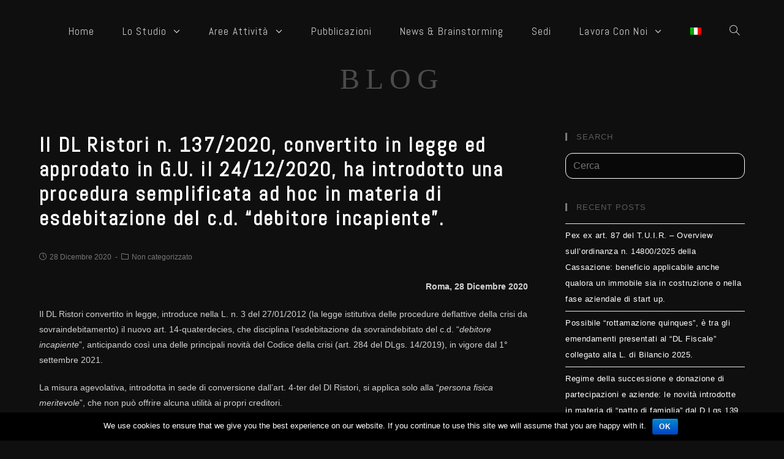

--- FILE ---
content_type: text/html; charset=UTF-8
request_url: https://studiocardarelli.net/index.php/2020/12/28/il-dl-ristori-n-137-2020-convertito-in-legge-ed-approdato-in-g-u-il-24-12-2020-ha-introdotto-una-procedura-semplificata-ad-hoc-in-materia-di-esdebitazione-del-c-d-debitore-incapiente/
body_size: 15530
content:
 
<!DOCTYPE html>
<html class="html" lang="it-IT" prefix="og: http://ogp.me/ns#" itemscope itemtype="http://schema.org/WebPage">
<head>
       
	<meta charset="UTF-8">
	<link rel="profile" href="https://gmpg.org/xfn/11">

	<title>Il DL Ristori n. 137/2020, convertito in legge ed approdato in G.U. il 24/12/2020, ha introdotto una procedura semplificata ad hoc in materia di esdebitazione del c.d. “debitore incapiente”. -</title>
<link rel="alternate" hreflang="it" href="https://studiocardarelli.net/index.php/2020/12/28/il-dl-ristori-n-137-2020-convertito-in-legge-ed-approdato-in-g-u-il-24-12-2020-ha-introdotto-una-procedura-semplificata-ad-hoc-in-materia-di-esdebitazione-del-c-d-debitore-incapiente/" />
<link rel="pingback" href="https://studiocardarelli.net/xmlrpc.php">
<meta name="viewport" content="width=device-width, initial-scale=1">
<!-- This site is optimized with the Yoast SEO plugin v8.4 - https://yoast.com/wordpress/plugins/seo/ -->
<link rel="canonical" href="https://studiocardarelli.net/index.php/2020/12/28/il-dl-ristori-n-137-2020-convertito-in-legge-ed-approdato-in-g-u-il-24-12-2020-ha-introdotto-una-procedura-semplificata-ad-hoc-in-materia-di-esdebitazione-del-c-d-debitore-incapiente/" />
<meta property="og:locale" content="it_IT" />
<meta property="og:type" content="article" />
<meta property="og:title" content="Il DL Ristori n. 137/2020, convertito in legge ed approdato in G.U. il 24/12/2020, ha introdotto una procedura semplificata ad hoc in materia di esdebitazione del c.d. “debitore incapiente”. -" />
<meta property="og:description" content="Roma, 28 Dicembre 2020 Il DL Ristori convertito in legge, introduce nella L. n. 3 del 27/01/2012 (la legge istitutiva delle procedure deflattive della crisi da sovraindebitamento) il nuovo art. 14-quaterdecies, che disciplina l’esdebitazione da sovraindebitato del c.d. “debitore incapiente”, anticipando così una delle principali novità del Codice della crisi (art. 284 del DLgs. 14/2019), &hellip;" />
<meta property="og:url" content="https://studiocardarelli.net/index.php/2020/12/28/il-dl-ristori-n-137-2020-convertito-in-legge-ed-approdato-in-g-u-il-24-12-2020-ha-introdotto-una-procedura-semplificata-ad-hoc-in-materia-di-esdebitazione-del-c-d-debitore-incapiente/" />
<meta property="article:section" content="Non categorizzato" />
<meta property="article:published_time" content="2020-12-28T10:42:21+00:00" />
<meta property="article:modified_time" content="2020-12-28T10:42:24+00:00" />
<meta property="og:updated_time" content="2020-12-28T10:42:24+00:00" />
<meta name="twitter:card" content="summary_large_image" />
<meta name="twitter:description" content="Roma, 28 Dicembre 2020 Il DL Ristori convertito in legge, introduce nella L. n. 3 del 27/01/2012 (la legge istitutiva delle procedure deflattive della crisi da sovraindebitamento) il nuovo art. 14-quaterdecies, che disciplina l’esdebitazione da sovraindebitato del c.d. “debitore incapiente”, anticipando così una delle principali novità del Codice della crisi (art. 284 del DLgs. 14/2019), [&hellip;]" />
<meta name="twitter:title" content="Il DL Ristori n. 137/2020, convertito in legge ed approdato in G.U. il 24/12/2020, ha introdotto una procedura semplificata ad hoc in materia di esdebitazione del c.d. “debitore incapiente”. -" />
<!-- / Yoast SEO plugin. -->

<link rel='dns-prefetch' href='//fonts.googleapis.com' />
<link rel='dns-prefetch' href='//s.w.org' />
<link rel="alternate" type="application/rss+xml" title=" &raquo; Feed" href="https://studiocardarelli.net/index.php/feed/" />
<link rel="alternate" type="application/rss+xml" title=" &raquo; Feed dei commenti" href="https://studiocardarelli.net/index.php/comments/feed/" />
<link rel="alternate" type="application/rss+xml" title=" &raquo; Il DL Ristori n. 137/2020, convertito in legge ed approdato in G.U. il 24/12/2020, ha introdotto una procedura semplificata ad hoc in materia di esdebitazione del c.d. “debitore incapiente”. Feed dei commenti" href="https://studiocardarelli.net/index.php/2020/12/28/il-dl-ristori-n-137-2020-convertito-in-legge-ed-approdato-in-g-u-il-24-12-2020-ha-introdotto-una-procedura-semplificata-ad-hoc-in-materia-di-esdebitazione-del-c-d-debitore-incapiente/feed/" />
		<script type="text/javascript">
			window._wpemojiSettings = {"baseUrl":"https:\/\/s.w.org\/images\/core\/emoji\/12.0.0-1\/72x72\/","ext":".png","svgUrl":"https:\/\/s.w.org\/images\/core\/emoji\/12.0.0-1\/svg\/","svgExt":".svg","source":{"concatemoji":"https:\/\/studiocardarelli.net\/wp-includes\/js\/wp-emoji-release.min.js?ver=5.2.23"}};
			!function(e,a,t){var n,r,o,i=a.createElement("canvas"),p=i.getContext&&i.getContext("2d");function s(e,t){var a=String.fromCharCode;p.clearRect(0,0,i.width,i.height),p.fillText(a.apply(this,e),0,0);e=i.toDataURL();return p.clearRect(0,0,i.width,i.height),p.fillText(a.apply(this,t),0,0),e===i.toDataURL()}function c(e){var t=a.createElement("script");t.src=e,t.defer=t.type="text/javascript",a.getElementsByTagName("head")[0].appendChild(t)}for(o=Array("flag","emoji"),t.supports={everything:!0,everythingExceptFlag:!0},r=0;r<o.length;r++)t.supports[o[r]]=function(e){if(!p||!p.fillText)return!1;switch(p.textBaseline="top",p.font="600 32px Arial",e){case"flag":return s([55356,56826,55356,56819],[55356,56826,8203,55356,56819])?!1:!s([55356,57332,56128,56423,56128,56418,56128,56421,56128,56430,56128,56423,56128,56447],[55356,57332,8203,56128,56423,8203,56128,56418,8203,56128,56421,8203,56128,56430,8203,56128,56423,8203,56128,56447]);case"emoji":return!s([55357,56424,55356,57342,8205,55358,56605,8205,55357,56424,55356,57340],[55357,56424,55356,57342,8203,55358,56605,8203,55357,56424,55356,57340])}return!1}(o[r]),t.supports.everything=t.supports.everything&&t.supports[o[r]],"flag"!==o[r]&&(t.supports.everythingExceptFlag=t.supports.everythingExceptFlag&&t.supports[o[r]]);t.supports.everythingExceptFlag=t.supports.everythingExceptFlag&&!t.supports.flag,t.DOMReady=!1,t.readyCallback=function(){t.DOMReady=!0},t.supports.everything||(n=function(){t.readyCallback()},a.addEventListener?(a.addEventListener("DOMContentLoaded",n,!1),e.addEventListener("load",n,!1)):(e.attachEvent("onload",n),a.attachEvent("onreadystatechange",function(){"complete"===a.readyState&&t.readyCallback()})),(n=t.source||{}).concatemoji?c(n.concatemoji):n.wpemoji&&n.twemoji&&(c(n.twemoji),c(n.wpemoji)))}(window,document,window._wpemojiSettings);
		</script>
		<style type="text/css">
img.wp-smiley,
img.emoji {
	display: inline !important;
	border: none !important;
	box-shadow: none !important;
	height: 1em !important;
	width: 1em !important;
	margin: 0 .07em !important;
	vertical-align: -0.1em !important;
	background: none !important;
	padding: 0 !important;
}
</style>
	<link rel='stylesheet' id='wp-block-library-css'  href='https://studiocardarelli.net/wp-includes/css/dist/block-library/style.min.css?ver=5.2.23' type='text/css' media='all' />
<link rel='stylesheet' id='contact-form-7-css'  href='https://studiocardarelli.net/wp-content/plugins/contact-form-7/includes/css/styles.css?ver=4.9' type='text/css' media='all' />
<link rel='stylesheet' id='cookie-notice-front-css'  href='https://studiocardarelli.net/wp-content/plugins/cookie-notice/css/front.min.css?ver=5.2.23' type='text/css' media='all' />
<link rel='stylesheet' id='wpml-legacy-horizontal-list-0-css'  href='//studiocardarelli.net/wp-content/plugins/sitepress-multilingual-cms/templates/language-switchers/legacy-list-horizontal/style.css?ver=1' type='text/css' media='all' />
<link rel='stylesheet' id='wpml-menu-item-0-css'  href='//studiocardarelli.net/wp-content/plugins/sitepress-multilingual-cms/templates/language-switchers/menu-item/style.css?ver=1' type='text/css' media='all' />
<link rel='stylesheet' id='font-awesome-css'  href='https://studiocardarelli.net/wp-content/themes/oceanwp/assets/css/third/font-awesome.min.css?ver=4.7.0' type='text/css' media='all' />
<link rel='stylesheet' id='simple-line-icons-css'  href='https://studiocardarelli.net/wp-content/themes/oceanwp/assets/css/third/simple-line-icons.min.css?ver=2.4.0' type='text/css' media='all' />
<link rel='stylesheet' id='magnific-popup-css'  href='https://studiocardarelli.net/wp-content/themes/oceanwp/assets/css/third/magnific-popup.min.css?ver=1.0.0' type='text/css' media='all' />
<link rel='stylesheet' id='slick-css'  href='https://studiocardarelli.net/wp-content/themes/oceanwp/assets/css/third/slick.min.css?ver=1.6.0' type='text/css' media='all' />
<link rel='stylesheet' id='oceanwp-style-css'  href='https://studiocardarelli.net/wp-content/themes/oceanwp/assets/css/style.min.css?ver=1.5.28' type='text/css' media='all' />
<link rel='stylesheet' id='oceanwp-google-font-abel-css'  href='//fonts.googleapis.com/css?family=Abel%3A100%2C200%2C300%2C400%2C500%2C600%2C700%2C800%2C900%2C100i%2C200i%2C300i%2C400i%2C500i%2C600i%2C700i%2C800i%2C900i&#038;subset=latin&#038;ver=5.2.23' type='text/css' media='all' />
<link rel='stylesheet' id='oceanwp-google-font-unna-css'  href='//fonts.googleapis.com/css?family=Unna%3A100%2C200%2C300%2C400%2C500%2C600%2C700%2C800%2C900%2C100i%2C200i%2C300i%2C400i%2C500i%2C600i%2C700i%2C800i%2C900i&#038;subset=latin&#038;ver=5.2.23' type='text/css' media='all' />
<link rel='stylesheet' id='oe-widgets-style-css'  href='https://studiocardarelli.net/wp-content/plugins/ocean-extra/assets/css/widgets.css?ver=5.2.23' type='text/css' media='all' />
<script type='text/javascript' src='https://studiocardarelli.net/wp-includes/js/jquery/jquery.js?ver=1.12.4-wp'></script>
<script type='text/javascript' src='https://studiocardarelli.net/wp-includes/js/jquery/jquery-migrate.min.js?ver=1.4.1'></script>
<script type='text/javascript'>
/* <![CDATA[ */
var cnArgs = {"ajaxurl":"https:\/\/studiocardarelli.net\/wp-admin\/admin-ajax.php","hideEffect":"fade","onScroll":"","onScrollOffset":"100","cookieName":"cookie_notice_accepted","cookieValue":"true","cookieTime":"2592000","cookiePath":"\/","cookieDomain":"","redirection":"","cache":"","refuse":"no","revoke_cookies":"0","revoke_cookies_opt":"automatic","secure":"1"};
/* ]]> */
</script>
<script type='text/javascript' src='https://studiocardarelli.net/wp-content/plugins/cookie-notice/js/front.min.js?ver=1.2.44'></script>
<script type='text/javascript' src='https://studiocardarelli.net/wp-content/plugins/ocean-extra//includes/widgets/js/mailchimp.min.js?ver=5.2.23'></script>
<script type='text/javascript' src='https://studiocardarelli.net/wp-content/plugins/ocean-extra//includes/widgets/js/share.min.js?ver=5.2.23'></script>
<link rel='https://api.w.org/' href='https://studiocardarelli.net/index.php/wp-json/' />
<link rel="EditURI" type="application/rsd+xml" title="RSD" href="https://studiocardarelli.net/xmlrpc.php?rsd" />
<link rel="wlwmanifest" type="application/wlwmanifest+xml" href="https://studiocardarelli.net/wp-includes/wlwmanifest.xml" /> 
<meta name="generator" content="WordPress 5.2.23" />
<link rel='shortlink' href='https://studiocardarelli.net/?p=976' />
<link rel="alternate" type="application/json+oembed" href="https://studiocardarelli.net/index.php/wp-json/oembed/1.0/embed?url=https%3A%2F%2Fstudiocardarelli.net%2Findex.php%2F2020%2F12%2F28%2Fil-dl-ristori-n-137-2020-convertito-in-legge-ed-approdato-in-g-u-il-24-12-2020-ha-introdotto-una-procedura-semplificata-ad-hoc-in-materia-di-esdebitazione-del-c-d-debitore-incapiente%2F" />
<link rel="alternate" type="text/xml+oembed" href="https://studiocardarelli.net/index.php/wp-json/oembed/1.0/embed?url=https%3A%2F%2Fstudiocardarelli.net%2Findex.php%2F2020%2F12%2F28%2Fil-dl-ristori-n-137-2020-convertito-in-legge-ed-approdato-in-g-u-il-24-12-2020-ha-introdotto-una-procedura-semplificata-ad-hoc-in-materia-di-esdebitazione-del-c-d-debitore-incapiente%2F&#038;format=xml" />
<meta name="generator" content="WPML ver:4.1.1 stt:1,27;" />
		<style type="text/css">.recentcomments a{display:inline !important;padding:0 !important;margin:0 !important;}</style>
		<link rel="icon" href="https://studiocardarelli.net/wp-content/uploads/2018/10/cropped-favicon-32x32.png" sizes="32x32" />
<link rel="icon" href="https://studiocardarelli.net/wp-content/uploads/2018/10/cropped-favicon-192x192.png" sizes="192x192" />
<link rel="apple-touch-icon-precomposed" href="https://studiocardarelli.net/wp-content/uploads/2018/10/cropped-favicon-180x180.png" />
<meta name="msapplication-TileImage" content="https://studiocardarelli.net/wp-content/uploads/2018/10/cropped-favicon-270x270.png" />
<!-- OceanWP CSS -->
<style type="text/css">
.page-header{background-color:#0f0f0f}/* General CSS */a:hover,a.light:hover,.theme-heading .text::before,#top-bar-content >a:hover,#top-bar-social li.oceanwp-email a:hover,#site-navigation-wrap .dropdown-menu >li >a:hover,#site-header.medium-header #medium-searchform button:hover,.oceanwp-mobile-menu-icon a:hover,.blog-entry.post .blog-entry-header .entry-title a:hover,.blog-entry.post .blog-entry-readmore a:hover,.blog-entry.thumbnail-entry .blog-entry-category a,ul.meta li a:hover,.dropcap,.single nav.post-navigation .nav-links .title,body .related-post-title a:hover,body #wp-calendar caption,body .contact-info-widget.default i,body .contact-info-widget.big-icons i,body .custom-links-widget .oceanwp-custom-links li a:hover,body .custom-links-widget .oceanwp-custom-links li a:hover:before,body .posts-thumbnails-widget li a:hover,body .social-widget li.oceanwp-email a:hover,.comment-author .comment-meta .comment-reply-link,#respond #cancel-comment-reply-link:hover,#footer-widgets .footer-box a:hover,#footer-bottom a:hover,#footer-bottom #footer-bottom-menu a:hover,.sidr a:hover,.sidr-class-dropdown-toggle:hover,.sidr-class-menu-item-has-children.active >a,.sidr-class-menu-item-has-children.active >a >.sidr-class-dropdown-toggle,input[type=checkbox]:checked:before{color:#7a7a7a}input[type="button"],input[type="reset"],input[type="submit"],button[type="submit"],.button,#site-navigation-wrap .dropdown-menu >li.btn >a >span,.thumbnail:hover i,.post-quote-content,.omw-modal .omw-close-modal,body .contact-info-widget.big-icons li:hover i,body div.wpforms-container-full .wpforms-form input[type=submit],body div.wpforms-container-full .wpforms-form button[type=submit],body div.wpforms-container-full .wpforms-form .wpforms-page-button{background-color:#7a7a7a}.widget-title{border-color:#7a7a7a}blockquote{border-color:#7a7a7a}#searchform-dropdown{border-color:#7a7a7a}.dropdown-menu .sub-menu{border-color:#7a7a7a}.blog-entry.large-entry .blog-entry-readmore a:hover{border-color:#7a7a7a}.oceanwp-newsletter-form-wrap input[type="email"]:focus{border-color:#7a7a7a}.social-widget li.oceanwp-email a:hover{border-color:#7a7a7a}#respond #cancel-comment-reply-link:hover{border-color:#7a7a7a}body .contact-info-widget.big-icons li:hover i{border-color:#7a7a7a}#footer-widgets .oceanwp-newsletter-form-wrap input[type="email"]:focus{border-color:#7a7a7a}input[type="button"]:hover,input[type="reset"]:hover,input[type="submit"]:hover,button[type="submit"]:hover,input[type="button"]:focus,input[type="reset"]:focus,input[type="submit"]:focus,button[type="submit"]:focus,.button:hover,#site-navigation-wrap .dropdown-menu >li.btn >a:hover >span,.post-quote-author,.omw-modal .omw-close-modal:hover,body div.wpforms-container-full .wpforms-form input[type=submit]:hover,body div.wpforms-container-full .wpforms-form button[type=submit]:hover,body div.wpforms-container-full .wpforms-form .wpforms-page-button:hover{background-color:#1e331e}table th,table td,hr,.content-area,body.content-left-sidebar #content-wrap .content-area,.content-left-sidebar .content-area,#top-bar-wrap,#site-header,#site-header.top-header #search-toggle,.dropdown-menu ul li,.centered-minimal-page-header,.blog-entry.post,.blog-entry.grid-entry .blog-entry-inner,.blog-entry.thumbnail-entry .blog-entry-bottom,.single-post .entry-title,.single .entry-share-wrap .entry-share,.single .entry-share,.single .entry-share ul li a,.single nav.post-navigation,.single nav.post-navigation .nav-links .nav-previous,#author-bio,#author-bio .author-bio-avatar,#author-bio .author-bio-social li a,#related-posts,#comments,.comment-body,#respond #cancel-comment-reply-link,#blog-entries .type-page,.page-numbers a,.page-numbers span:not(.elementor-screen-only),.page-links span,body #wp-calendar caption,body #wp-calendar th,body #wp-calendar tbody,body .contact-info-widget.default i,body .contact-info-widget.big-icons i,body .posts-thumbnails-widget li,body .tagcloud a{border-color:#0f0f0f}body,.has-parallax-footer:not(.separate-layout) #main{background-color:#0f0f0f}a{color:#ffffff}a:hover{color:#cccccc}.page-header,.has-transparent-header .page-header{padding:0}.page-header .page-header-title,.page-header.background-image-page-header .page-header-title{color:rgba(255,255,255,0.25)}.page-numbers a,.page-numbers span:not(.elementor-screen-only),.page-links span{font-size:19px}.page-numbers a,.page-numbers span:not(.elementor-screen-only),.page-links span{background-color:#0f0f0f}.page-numbers a:hover,.page-links a:hover span,.page-numbers.current,.page-numbers.current:hover{background-color:#0f0f0f}.page-numbers a,.page-numbers span:not(.elementor-screen-only),.page-links span{color:#ffffff}.page-numbers a:hover,.page-links a:hover span,.page-numbers.current,.page-numbers.current:hover{color:#0f0f0f}.page-numbers a,.page-numbers span:not(.elementor-screen-only),.page-links span{border-color:#0f0f0f}.page-numbers a:hover,.page-links a:hover span,.page-numbers.current,.page-numbers.current:hover{border-color:#0f0f0f}label,body div.wpforms-container-full .wpforms-form .wpforms-field-label{color:#ffffff}form input[type="text"],form input[type="password"],form input[type="email"],form input[type="url"],form input[type="date"],form input[type="month"],form input[type="time"],form input[type="datetime"],form input[type="datetime-local"],form input[type="week"],form input[type="number"],form input[type="search"],form input[type="tel"],form input[type="color"],form select,form textarea{font-size:16px}body div.wpforms-container-full .wpforms-form input[type=date],body div.wpforms-container-full .wpforms-form input[type=datetime],body div.wpforms-container-full .wpforms-form input[type=datetime-local],body div.wpforms-container-full .wpforms-form input[type=email],body div.wpforms-container-full .wpforms-form input[type=month],body div.wpforms-container-full .wpforms-form input[type=number],body div.wpforms-container-full .wpforms-form input[type=password],body div.wpforms-container-full .wpforms-form input[type=range],body div.wpforms-container-full .wpforms-form input[type=search],body div.wpforms-container-full .wpforms-form input[type=tel],body div.wpforms-container-full .wpforms-form input[type=text],body div.wpforms-container-full .wpforms-form input[type=time],body div.wpforms-container-full .wpforms-form input[type=url],body div.wpforms-container-full .wpforms-form input[type=week],body div.wpforms-container-full .wpforms-form select,body div.wpforms-container-full .wpforms-form textarea{font-size:16px}form input[type="text"],form input[type="password"],form input[type="email"],form input[type="url"],form input[type="date"],form input[type="month"],form input[type="time"],form input[type="datetime"],form input[type="datetime-local"],form input[type="week"],form input[type="number"],form input[type="search"],form input[type="tel"],form input[type="color"],form select,form textarea,.woocommerce .woocommerce-checkout .select2-container--default .select2-selection--single{border-radius:12px}body div.wpforms-container-full .wpforms-form input[type=date],body div.wpforms-container-full .wpforms-form input[type=datetime],body div.wpforms-container-full .wpforms-form input[type=datetime-local],body div.wpforms-container-full .wpforms-form input[type=email],body div.wpforms-container-full .wpforms-form input[type=month],body div.wpforms-container-full .wpforms-form input[type=number],body div.wpforms-container-full .wpforms-form input[type=password],body div.wpforms-container-full .wpforms-form input[type=range],body div.wpforms-container-full .wpforms-form input[type=search],body div.wpforms-container-full .wpforms-form input[type=tel],body div.wpforms-container-full .wpforms-form input[type=text],body div.wpforms-container-full .wpforms-form input[type=time],body div.wpforms-container-full .wpforms-form input[type=url],body div.wpforms-container-full .wpforms-form input[type=week],body div.wpforms-container-full .wpforms-form select,body div.wpforms-container-full .wpforms-form textarea{border-radius:12px}form input[type="text"],form input[type="password"],form input[type="email"],form input[type="url"],form input[type="date"],form input[type="month"],form input[type="time"],form input[type="datetime"],form input[type="datetime-local"],form input[type="week"],form input[type="number"],form input[type="search"],form input[type="tel"],form input[type="color"],form select,form textarea,.select2-container .select2-choice,.woocommerce .woocommerce-checkout .select2-container--default .select2-selection--single{border-color:#ffffff}body div.wpforms-container-full .wpforms-form input[type=date],body div.wpforms-container-full .wpforms-form input[type=datetime],body div.wpforms-container-full .wpforms-form input[type=datetime-local],body div.wpforms-container-full .wpforms-form input[type=email],body div.wpforms-container-full .wpforms-form input[type=month],body div.wpforms-container-full .wpforms-form input[type=number],body div.wpforms-container-full .wpforms-form input[type=password],body div.wpforms-container-full .wpforms-form input[type=range],body div.wpforms-container-full .wpforms-form input[type=search],body div.wpforms-container-full .wpforms-form input[type=tel],body div.wpforms-container-full .wpforms-form input[type=text],body div.wpforms-container-full .wpforms-form input[type=time],body div.wpforms-container-full .wpforms-form input[type=url],body div.wpforms-container-full .wpforms-form input[type=week],body div.wpforms-container-full .wpforms-form select,body div.wpforms-container-full .wpforms-form textarea{border-color:#ffffff}form input[type="text"]:focus,form input[type="password"]:focus,form input[type="email"]:focus,form input[type="tel"]:focus,form input[type="url"]:focus,form input[type="search"]:focus,form textarea:focus,.select2-drop-active,.select2-dropdown-open.select2-drop-above .select2-choice,.select2-dropdown-open.select2-drop-above .select2-choices,.select2-drop.select2-drop-above.select2-drop-active,.select2-container-active .select2-choice,.select2-container-active .select2-choices{border-color:#ffffff}body div.wpforms-container-full .wpforms-form input:focus,body div.wpforms-container-full .wpforms-form textarea:focus,body div.wpforms-container-full .wpforms-form select:focus{border-color:#ffffff}form input[type="text"],form input[type="password"],form input[type="email"],form input[type="url"],form input[type="date"],form input[type="month"],form input[type="time"],form input[type="datetime"],form input[type="datetime-local"],form input[type="week"],form input[type="number"],form input[type="search"],form input[type="tel"],form input[type="color"],form select,form textarea,.woocommerce .woocommerce-checkout .select2-container--default .select2-selection--single{background-color:rgba(2,2,2,0.46)}body div.wpforms-container-full .wpforms-form input[type=date],body div.wpforms-container-full .wpforms-form input[type=datetime],body div.wpforms-container-full .wpforms-form input[type=datetime-local],body div.wpforms-container-full .wpforms-form input[type=email],body div.wpforms-container-full .wpforms-form input[type=month],body div.wpforms-container-full .wpforms-form input[type=number],body div.wpforms-container-full .wpforms-form input[type=password],body div.wpforms-container-full .wpforms-form input[type=range],body div.wpforms-container-full .wpforms-form input[type=search],body div.wpforms-container-full .wpforms-form input[type=tel],body div.wpforms-container-full .wpforms-form input[type=text],body div.wpforms-container-full .wpforms-form input[type=time],body div.wpforms-container-full .wpforms-form input[type=url],body div.wpforms-container-full .wpforms-form input[type=week],body div.wpforms-container-full .wpforms-form select,body div.wpforms-container-full .wpforms-form textarea{background-color:rgba(2,2,2,0.46)}form input[type="text"],form input[type="password"],form input[type="email"],form input[type="url"],form input[type="date"],form input[type="month"],form input[type="time"],form input[type="datetime"],form input[type="datetime-local"],form input[type="week"],form input[type="number"],form input[type="search"],form input[type="tel"],form input[type="color"],form select,form textarea{color:#ffffff}body div.wpforms-container-full .wpforms-form input[type=date],body div.wpforms-container-full .wpforms-form input[type=datetime],body div.wpforms-container-full .wpforms-form input[type=datetime-local],body div.wpforms-container-full .wpforms-form input[type=email],body div.wpforms-container-full .wpforms-form input[type=month],body div.wpforms-container-full .wpforms-form input[type=number],body div.wpforms-container-full .wpforms-form input[type=password],body div.wpforms-container-full .wpforms-form input[type=range],body div.wpforms-container-full .wpforms-form input[type=search],body div.wpforms-container-full .wpforms-form input[type=tel],body div.wpforms-container-full .wpforms-form input[type=text],body div.wpforms-container-full .wpforms-form input[type=time],body div.wpforms-container-full .wpforms-form input[type=url],body div.wpforms-container-full .wpforms-form input[type=week],body div.wpforms-container-full .wpforms-form select,body div.wpforms-container-full .wpforms-form textarea{color:#ffffff}body .theme-button,body input[type="submit"],body button[type="submit"],body button,body .button,body div.wpforms-container-full .wpforms-form input[type=submit],body div.wpforms-container-full .wpforms-form button[type=submit],body div.wpforms-container-full .wpforms-form .wpforms-page-button{background-color:#cccccc}body .theme-button,body input[type="submit"],body button[type="submit"],body button,body .button,body div.wpforms-container-full .wpforms-form input[type=submit],body div.wpforms-container-full .wpforms-form button[type=submit],body div.wpforms-container-full .wpforms-form .wpforms-page-button{color:#020202}/* Top Bar CSS */#top-bar{padding:7px 4px 5px 22px}#top-bar-wrap,.oceanwp-top-bar-sticky{background-color:#0f0f0f}#top-bar-wrap{border-color:#0f0f0f}#top-bar-wrap,#top-bar-content strong{color:#ffffff}/* Header CSS */#site-logo #site-logo-inner,.oceanwp-social-menu .social-menu-inner,#site-header.full_screen-header .menu-bar-inner,.after-header-content .after-header-content-inner{height:77px}#site-navigation-wrap .dropdown-menu >li >a,.oceanwp-mobile-menu-icon a,.after-header-content-inner >a{line-height:77px}#site-header,.has-transparent-header .is-sticky #site-header,.has-vh-transparent .is-sticky #site-header.vertical-header,#searchform-header-replace{background-color:#0f0f0f}#site-header{border-color:#0f0f0f}#site-header.has-header-media .overlay-header-media{background-color:rgba(0,0,0,0.5)}.effect-one #site-navigation-wrap .dropdown-menu >li >a.menu-link >span:after,.effect-three #site-navigation-wrap .dropdown-menu >li >a.menu-link >span:after,.effect-five #site-navigation-wrap .dropdown-menu >li >a.menu-link >span:before,.effect-five #site-navigation-wrap .dropdown-menu >li >a.menu-link >span:after,.effect-nine #site-navigation-wrap .dropdown-menu >li >a.menu-link >span:before,.effect-nine #site-navigation-wrap .dropdown-menu >li >a.menu-link >span:after{background-color:#bcbcbc}.effect-four #site-navigation-wrap .dropdown-menu >li >a.menu-link >span:before,.effect-four #site-navigation-wrap .dropdown-menu >li >a.menu-link >span:after,.effect-seven #site-navigation-wrap .dropdown-menu >li >a.menu-link:hover >span:after,.effect-seven #site-navigation-wrap .dropdown-menu >li.sfHover >a.menu-link >span:after{color:#bcbcbc}.effect-seven #site-navigation-wrap .dropdown-menu >li >a.menu-link:hover >span:after,.effect-seven #site-navigation-wrap .dropdown-menu >li.sfHover >a.menu-link >span:after{text-shadow:10px 0 #bcbcbc,-10px 0 #bcbcbc}#site-navigation-wrap .dropdown-menu >li >a{padding:0 23px}#site-navigation-wrap .dropdown-menu >li >a,.oceanwp-mobile-menu-icon a,#searchform-header-replace-close{color:#cccccc}#site-navigation-wrap .dropdown-menu >li >a:hover,.oceanwp-mobile-menu-icon a:hover,#searchform-header-replace-close:hover{color:#adadad}#site-navigation-wrap .dropdown-menu >li >a{background-color:rgba(255,255,255,0)}.dropdown-menu .sub-menu,#searchform-dropdown,.current-shop-items-dropdown{background-color:#212121}.dropdown-menu .sub-menu,#searchform-dropdown,.current-shop-items-dropdown{border-color:#bcbcbc}/* Footer Widgets CSS */#footer-widgets{background-color:#161616}#footer-widgets li,#footer-widgets #wp-calendar caption,#footer-widgets #wp-calendar th,#footer-widgets #wp-calendar tbody,#footer-widgets .contact-info-widget i,#footer-widgets .oceanwp-newsletter-form-wrap input[type="email"],#footer-widgets .posts-thumbnails-widget li,#footer-widgets .social-widget li a{border-color:#161616}#footer-widgets .footer-box a,#footer-widgets a{color:#aaaaaa}#footer-widgets .footer-box a:hover,#footer-widgets a:hover{color:#c4c4c4}/* Footer Bottom CSS */#footer-bottom a,#footer-bottom #footer-bottom-menu a{color:#cccccc}#footer-bottom a:hover,#footer-bottom #footer-bottom-menu a:hover{color:#044408}/* Typography CSS */body{color:#d1d1d1}h1,h2,h3,h4,h5,h6,.theme-heading,.widget-title,.oceanwp-widget-recent-posts-title,.comment-reply-title,.entry-title,.sidebar-box .widget-title{color:#5b5b5b}h1{color:#cccccc}h2{color:#cccccc}h3{color:#cccccc}h4{color:#cccccc}#top-bar-content,#top-bar-social-alt{font-family:Abel;font-weight:400;font-style:normal;font-size:15px;line-height:1;letter-spacing:.5px}#site-navigation-wrap .dropdown-menu >li >a,#site-header.full_screen-header .fs-dropdown-menu >li >a,#site-header.top-header #site-navigation-wrap .dropdown-menu >li >a,#site-header.center-header #site-navigation-wrap .dropdown-menu >li >a,#site-header.medium-header #site-navigation-wrap .dropdown-menu >li >a,.oceanwp-mobile-menu-icon a{font-family:Abel;font-weight:500;font-style:normal;font-size:17px;letter-spacing:1.1px;text-transform:capitalize}.dropdown-menu ul li a.menu-link,#site-header.full_screen-header .fs-dropdown-menu ul.sub-menu li a{text-transform:none}@media (max-width:480px){.sidr-class-dropdown-menu li a,a.sidr-class-toggle-sidr-close,#mobile-dropdown ul li a,body #mobile-fullscreen ul li a{line-height:1.5;letter-spacing:.9px}}.page-header .page-header-title,.page-header.background-image-page-header .page-header-title{font-family:Times New Roman,Times,serif;font-size:48px;line-height:1.6;letter-spacing:10px;text-transform:uppercase}@media (max-width:480px){.page-header .page-header-title,.page-header.background-image-page-header .page-header-title{font-size:25px;line-height:1;letter-spacing:2.8px}}.page-header .page-subheading{font-family:Unna;font-style:italic;color:#8e8e8e;line-height:1.4}.single-post .entry-title{font-family:Abel;font-style:normal;color:#ffffff;line-height:1.2;letter-spacing:2.4px}.sidebar-box,.footer-box{color:#cccccc;line-height:2;letter-spacing:.5px}#footer-widgets .footer-box .widget-title{font-weight:500;font-style:normal;line-height:0.5;letter-spacing:2.4px}#footer-bottom #copyright{font-family:Abel;font-size:15px;letter-spacing:1.3px}#footer-bottom #footer-bottom-menu{line-height:1.3}
</style>  <meta name="google-site-verification" content="Qyj6Xn6wT5SbES8PQ5_7DmkJgfnNoTVpeHL2GBRVgXw" />
  <!-- Google Tag Manager -->
  <script>(function(w,d,s,l,i){w[l]=w[l]||[];w[l].push({'gtm.start':
  new Date().getTime(),event:'gtm.js'});var f=d.getElementsByTagName(s)[0],
  j=d.createElement(s),dl=l!='dataLayer'?'&l='+l:'';j.async=true;j.src=
  'https://www.googletagmanager.com/gtm.js?id='+i+dl;f.parentNode.insertBefore(j,f);
   })(window,document,'script','dataLayer','GTM-PGXTM8V');</script>
   <!-- End Google Tag Manager -->



</head>

<body data-rsssl=1 class="post-template-default single single-post postid-976 single-format-standard cookies-not-set oceanwp-theme sidebar-mobile default-breakpoint has-sidebar content-right-sidebar post-in-category-non-categorizzato has-topbar pagination-left elementor-default">

          <!-- Google Tag Manager (noscript) -->
        <noscript><iframe src="https://www.googletagmanager.com/ns.html?id=GTM-PGXTM8V"
        height="0" width="0" style="display:none;visibility:hidden"></iframe></noscript>
        <!-- End Google Tag Manager (noscript) -->
         

	
	<div id="outer-wrap" class="site clr">

		
		<div id="wrap" class="clr">

			

<div id="top-bar-wrap" class="clr">

	<div id="top-bar" class="clr container has-no-content">

		
		<div id="top-bar-inner" class="clr">

			

		</div><!-- #top-bar-inner -->

		
	</div><!-- #top-bar -->

</div><!-- #top-bar-wrap -->


			
<header id="site-header" class="minimal-header effect-one clr" data-height="77" itemscope="itemscope" itemtype="http://schema.org/WPHeader">

	
		
			
			<div id="site-header-inner" class="clr container">

				
				

<div id="site-logo" class="clr" itemscope itemtype="http://schema.org/Brand">

	
	<div id="site-logo-inner" class="clr">

		
			<a href="https://studiocardarelli.net/" rel="home" class="site-title site-logo-text"></a>

		
	</div><!-- #site-logo-inner -->

	
	
</div><!-- #site-logo -->

			<div id="site-navigation-wrap" class="clr">
		
			
			
			<nav id="site-navigation" class="navigation main-navigation clr" itemscope="itemscope" itemtype="http://schema.org/SiteNavigationElement">

				<ul id="menu-menu-principale" class="main-menu dropdown-menu sf-menu"><li id="menu-item-154" class="menu-item menu-item-type-post_type menu-item-object-page menu-item-home menu-item-154"><a href="https://studiocardarelli.net/" class="menu-link"><span class="text-wrap">Home</span></a></li><li id="menu-item-268" class="menu-item menu-item-type-post_type menu-item-object-page menu-item-has-children dropdown menu-item-268 nav-no-click"><a href="https://studiocardarelli.net/index.php/lo-studio/" class="menu-link"><span class="text-wrap">Lo Studio <span class="nav-arrow fa fa-angle-down"></span></span></a>
<ul class="sub-menu">
	<li id="menu-item-113" class="menu-item menu-item-type-post_type menu-item-object-page menu-item-113"><a href="https://studiocardarelli.net/index.php/chi-siamo/" class="menu-link"><span class="text-wrap">Chi Siamo</span></a></li>	<li id="menu-item-114" class="menu-item menu-item-type-post_type menu-item-object-page menu-item-114"><a href="https://studiocardarelli.net/index.php/metodo-e-valori/" class="menu-link"><span class="text-wrap">Metodo e Valori</span></a></li></ul>
</li><li id="menu-item-109" class="menu-item menu-item-type-post_type menu-item-object-page menu-item-has-children dropdown menu-item-109 nav-no-click"><a href="https://studiocardarelli.net/index.php/aree-attivita/" class="menu-link"><span class="text-wrap">Aree Attività <span class="nav-arrow fa fa-angle-down"></span></span></a>
<ul class="sub-menu">
	<li id="menu-item-151" class="menu-item menu-item-type-post_type menu-item-object-page menu-item-151"><a href="https://studiocardarelli.net/index.php/corporate-finance-transaction-ma/" class="menu-link"><span class="text-wrap">Corporate Finance, Transaction, M&#038;A</span></a></li>	<li id="menu-item-146" class="menu-item menu-item-type-post_type menu-item-object-page menu-item-146"><a href="https://studiocardarelli.net/index.php/accounting-tax-audit/" class="menu-link"><span class="text-wrap">Accounting, Tax &#038; Audit</span></a></li>	<li id="menu-item-147" class="menu-item menu-item-type-post_type menu-item-object-page menu-item-147"><a href="https://studiocardarelli.net/index.php/banking-finance/" class="menu-link"><span class="text-wrap">Banking &#038; Finance</span></a></li>	<li id="menu-item-149" class="menu-item menu-item-type-post_type menu-item-object-page menu-item-149"><a href="https://studiocardarelli.net/index.php/finanza-agevolata/" class="menu-link"><span class="text-wrap">Finanza Agevolata</span></a></li>	<li id="menu-item-148" class="menu-item menu-item-type-post_type menu-item-object-page menu-item-148"><a href="https://studiocardarelli.net/index.php/diritto-contenzioso-tributario/" class="menu-link"><span class="text-wrap">Diritto &#038; Contenzioso Tributario</span></a></li>	<li id="menu-item-150" class="menu-item menu-item-type-post_type menu-item-object-page menu-item-150"><a href="https://studiocardarelli.net/index.php/larte-della-negoziazione/" class="menu-link"><span class="text-wrap">L’Arte della Negoziazione</span></a></li></ul>
</li><li id="menu-item-116" class="menu-item menu-item-type-post_type menu-item-object-page menu-item-116"><a href="https://studiocardarelli.net/index.php/pubblicazioni/" class="menu-link"><span class="text-wrap">Pubblicazioni</span></a></li><li id="menu-item-115" class="menu-item menu-item-type-post_type menu-item-object-page current_page_parent menu-item-115"><a href="https://studiocardarelli.net/index.php/news-brainstorming/" class="menu-link"><span class="text-wrap">News &#038; Brainstorming</span></a></li><li id="menu-item-110" class="menu-item menu-item-type-post_type menu-item-object-page menu-item-110"><a href="https://studiocardarelli.net/index.php/contatti/" class="menu-link"><span class="text-wrap">Sedi</span></a></li><li id="menu-item-112" class="menu-item menu-item-type-post_type menu-item-object-page menu-item-has-children dropdown menu-item-112"><a href="https://studiocardarelli.net/index.php/lavora-con-noi/" class="menu-link"><span class="text-wrap">Lavora con noi <span class="nav-arrow fa fa-angle-down"></span></span></a>
<ul class="sub-menu">
	<li id="menu-item-152" class="menu-item menu-item-type-post_type menu-item-object-page menu-item-152"><a href="https://studiocardarelli.net/index.php/candidatura-spontanea/" class="menu-link"><span class="text-wrap">Candidatura spontanea</span></a></li>	<li id="menu-item-364" class="menu-item menu-item-type-post_type menu-item-object-page menu-item-364"><a href="https://studiocardarelli.net/index.php/posizioni-aperte-non-disp/" class="menu-link"><span class="text-wrap">Posizioni Aperte</span></a></li></ul>
</li><li id="menu-item-wpml-ls-3-it" class="menu-item wpml-ls-slot-3 wpml-ls-item wpml-ls-item-it wpml-ls-current-language wpml-ls-menu-item wpml-ls-first-item wpml-ls-last-item menu-item-type-wpml_ls_menu_item menu-item-object-wpml_ls_menu_item menu-item-wpml-ls-3-it"><a href="https://studiocardarelli.net/index.php/2020/12/28/il-dl-ristori-n-137-2020-convertito-in-legge-ed-approdato-in-g-u-il-24-12-2020-ha-introdotto-una-procedura-semplificata-ad-hoc-in-materia-di-esdebitazione-del-c-d-debitore-incapiente/" class="menu-link"><span class="text-wrap"><img class="wpml-ls-flag" src="https://studiocardarelli.net/wp-content/plugins/sitepress-multilingual-cms/res/flags/it.png" alt="it" title="Italiano"></span></a></li><li class="search-toggle-li"><a href="#" class="site-search-toggle search-dropdown-toggle"><span class="icon-magnifier"></span></a></li></ul>
<div id="searchform-dropdown" class="header-searchform-wrap clr">
	
<form method="get" class="searchform" id="searchform" action="https://studiocardarelli.net/">
	<input type="text" class="field" name="s" id="s" placeholder="Cerca">
	<input type='hidden' name='lang' value='it' /></form></div><!-- #searchform-dropdown -->
			</nav><!-- #site-navigation -->

			
			
					</div><!-- #site-navigation-wrap -->
		
		
	
				
	<div class="oceanwp-mobile-menu-icon clr mobile-right">

		
		
		
		<a href="#" class="mobile-menu">
							<i class="fa fa-bars"></i>
							<span class="oceanwp-text">Menu</span>

						</a>

		
		
		
	</div><!-- #oceanwp-mobile-menu-navbar -->


			</div><!-- #site-header-inner -->

			
			
		
				
	
</header><!-- #site-header -->


						
			<main id="main" class="site-main clr" >

				

<header class="page-header centered-page-header">

	
	<div class="container clr page-header-inner">

		
			<h3 class="page-header-title clr" itemprop="headline">Blog</h3>

			
		
		
	</div><!-- .page-header-inner -->

	
	
</header><!-- .page-header -->


	
	<div id="content-wrap" class="container clr">

		
		<div id="primary" class="content-area clr">

			
			<div id="content" class="site-content clr">

				
				
<article id="post-976">

	

<header class="entry-header clr">
	<h2 class="single-post-title entry-title" itemprop="headline">Il DL Ristori n. 137/2020, convertito in legge ed approdato in G.U. il 24/12/2020, ha introdotto una procedura semplificata ad hoc in materia di esdebitazione del c.d. “debitore incapiente”.</h2><!-- .single-post-title -->
</header><!-- .entry-header -->



<ul class="meta clr">

	
		
					<li class="meta-date" itemprop="datePublished"><i class="icon-clock"></i>28 Dicembre 2020</li>
		
		
		
	
		
		
					<li class="meta-cat"><i class="icon-folder"></i><a href="https://studiocardarelli.net/index.php/category/non-categorizzato/" rel="category tag">Non categorizzato</a></li>
		
		
	
		
		
		
		
		
</ul>



<div class="entry-content clr" itemprop="text">
	
<p style="text-align:right"><strong>Roma, 28 Dicembre 2020</strong></p>



<p>Il DL Ristori convertito in legge, introduce nella L. n. 3 del 27/01/2012 (la legge istitutiva delle procedure deflattive della crisi da sovraindebitamento) il nuovo art. 14-quaterdecies, che disciplina l’esdebitazione da sovraindebitato del c.d. “<em>debitore incapiente</em>”, anticipando così una delle principali novità del Codice della crisi (art. 284 del DLgs. 14/2019), in vigore dal 1° settembre 2021.</p>



<p>La misura agevolativa, introdotta in sede di conversione dall’art. 4-ter del Dl Ristori, si applica solo alla “<em>persona fisica meritevole</em>”, che non può offrire alcuna utilità ai propri creditori.</p>



<p>La ratio della norma è quella di offrire alle persone più meritevoli una seconda opportunità di reinserimento nel mercato dei soggetti potenzialmente produttivi, persone che altrimenti non riuscirebbero a superare lo stato di sovraindebitamento dovuto a fattori molteplici ed in alcuni casi risalenti nel tempo.</p>



<p>Si tratta, in estrema sintesi, di una forma di esdebitazione&nbsp;<em>una tantum</em>&nbsp;alla quale può ricorrere la persona fisica (sia essa consumatore, professionista, piccolo imprenditore o imprenditore agricolo), per debiti di qualsiasi natura e al di fuori di una procedura di regolazione della crisi da sovraindebitamento.</p>



<p>Il beneficio ha connotazione eccezionale e straordinaria &#8211; anche al fine di non pregiudicare l’esigenza generale di tutela del ceto creditorio &#8211; atteso che può essere concesso al debitore solo per una volta.</p>



<p>Da segnalare che questa procedura particolarmente agevolativa della&nbsp;<em>persona fisica meritevole</em>&nbsp;&#8211; che non sia in grado di offrire ai creditori alcuna&nbsp;<em>utilità, diretta o indiretta</em>, nemmeno in prospettiva futura &#8211; è mitigata dalla persistenza, per quattro anni dalla data del decreto di “omolga” del Tribunale, di un obbligo di pagamento dei debiti ove sopravvengano rilevanti utilità tali da consentire il soddisfacimento dei creditori in misura non inferiore al 10%.</p>



<p>In tale ottica, il Legislatore ha precisato che non sono tuttavia considerate “utilità future” i finanziamenti erogati alla persona fisica, in qualsiasi forma.</p>



<p>La valutazione, da parte degli organismi preposti, dell’<em>utilità</em>&nbsp;di cui sopra deve essere condotta su base annua, dedotte le spese di produzione del reddito e quanto necessario al mantenimento del debitore e della sua famiglia, in misura equivalente all’<em>assegno sociale</em>&nbsp;aumentato del 50%, moltiplicato per un parametro corrispondente al numero dei componenti del nucleo familiare della scala di equivalenza dell’I.S.E.E. (regolamento di cui al D.P.C.M. 159 del 05/12/2013).</p>



<p>La domanda di esdebitazione è presentata tramite l’O.C.C. al giudice competente, unitamente alla relazione ed alla documentazione necessaria per l’iter valutativo, composta dall’elenco di tutti i creditori, con l’indicazione delle somme dovute, l’elenco degli eventuali atti di straordinaria amministrazione compiuti negli ultimi cinque anni, nonché dalla copia delle dichiarazioni dei redditi degli ultimi tre anni e dall’indicazione degli stipendi, delle eventuali pensioni e di tutte le altre entrate del debitore e del suo nucleo familiare.</p>



<p>Alla domanda deve essere allegata una relazione particolareggiata dell’O.C.C., che dovrà evidenziare:</p>



<ol><li>l’indicazione delle cause dell’indebitamento e della diligenza impiegata dal debitore nell’assumere le obbligazioni;</li><li>l’esposizione delle ragioni dell’incapacità del debitore di adempiere le obbligazioni assunte;</li><li>l’indicazione dell’eventuale esistenza di atti del debitore impugnati dai creditori;</li><li>la valutazione sulla completezza e sull’attendibilità della documentazione depositata a corredo della domanda.</li></ol>



<p>Da notare che dalla relazione per il Tribunale dell’O.C.C. deve risultare &#8211; ovviamente qualora ne ricorra la fattispecie &#8211; se l’eventuale soggetto finanziatore del “debitore meritevole”, ai fini della concessione del finanziamento, abbia tenuto conto del merito creditizio del debitore, valutato in relazione al suo reddito disponibile, dedotto l’importo necessario a mantenere un dignitoso tenore di vita, che non potrà essere inferiore a quello indicato per la valutazione di rilevanza delle “utilità” di cui sopra (sostanzialmente parametri I.S.E.E.).</p>



<p>Ai fini della concessione dell’esdebitazione, il Giudice preposto assume le informazioni ritenute utili, valuta la meritevolezza del debitore e verifica, a tal fine, l’assenza di atti in frode e la mancanza di dolo o colpa grave nella formazione dell’indebitamento.</p>



<p>Compiute le predette attività, l’esdebitazione è concessa con decreto del Tribunale, che indica le modalità e il termine entro il quale il debitore deve presentare, a pena di revoca del beneficio, se positiva, la dichiarazione annuale &#8211; per 4 anni &#8211; relativa alle eventuali “sopravvenienze attive” rilevanti, da mettere a disposizione dei creditori. Per quanto concerne questo aspetto, il Giudice investito della procedura potrebbe anche delegare l’O.C.C. del compito di procedere alle verifiche necessarie per accertare le sopravvenienze di utilità future, sempre nell’arco dei quattro anni successivi.</p>



<p>Il decreto del Giudice è comunicato al debitore e ai creditori, i quali potranno, eventualmente, proporre opposizione nel termine di 30 giorni. Decorsi 30 giorni dall’ultima delle comunicazioni, il Giudice, instaurato nelle forme ritenute più opportune il contraddittorio tra i creditori opponenti ed il debitore, conferma o revoca il decreto, sempre soggetto a reclamo delle parti coinvolte nella procedura di esdebitazione, da presentare al Tribunale competente.</p>
</div><!-- .entry -->

<div class="post-tags clr">
	</div>



	<section id="related-posts" class="clr">

		<h3 class="theme-heading related-posts-title">
			<span class="text">Potrebbe anche piacerti</span>
		</h3>

		<div class="oceanwp-row clr">

			
			
				
				<article class="related-post clr col span_1_of_3 col-1 post-1211 post type-post status-publish format-standard hentry category-non-categorizzato entry">

					
					<h3 class="related-post-title">
						<a href="https://studiocardarelli.net/index.php/2023/03/23/regolarizzazione-delle-violazioni-formali-in-scadenza-il-prossimo-31-marzo-in-attesa-della-proroga-last-minute/" title="Regolarizzazione delle &#8220;violazioni formali&#8221; in scadenza il prossimo 31 marzo: in attesa della proroga “last minute”." rel="bookmark">Regolarizzazione delle &#8220;violazioni formali&#8221; in scadenza il prossimo 31 marzo: in attesa della proroga “last minute”.</a>
					</h3><!-- .related-post-title -->
									
					<time class="published" datetime="2023-03-23T17:07:37+01:00"><i class="icon-clock"></i>23 Marzo 2023</time>

				</article><!-- .related-post -->
				
				
			
				
				<article class="related-post clr col span_1_of_3 col-2 post-765 post type-post status-publish format-standard hentry category-non-categorizzato entry">

					
					<h3 class="related-post-title">
						<a href="https://studiocardarelli.net/index.php/2020/04/15/al-via-loperativita-del-fondo-centrale-di-garanzia-per-le-pmi-per-professionisti-e-lavoratori-autonomi-per-richieste-fino-ad-euro-25-000-art-13-lett-m-del-dl-23-2020/" title="Al via l’operatività del Fondo Centrale di Garanzia per le PMI, per professionisti e lavoratori autonomi, per richieste fino ad euro 25.000 &#8211; Art. 13, lett. m) del DL 23/2020." rel="bookmark">Al via l’operatività del Fondo Centrale di Garanzia per le PMI, per professionisti e lavoratori autonomi, per richieste fino ad euro 25.000 &#8211; Art. 13, lett. m) del DL 23/2020.</a>
					</h3><!-- .related-post-title -->
									
					<time class="published" datetime="2020-04-15T15:48:16+01:00"><i class="icon-clock"></i>15 Aprile 2020</time>

				</article><!-- .related-post -->
				
				
			
				
				<article class="related-post clr col span_1_of_3 col-3 post-1104 post type-post status-publish format-standard hentry category-non-categorizzato entry">

					
					<h3 class="related-post-title">
						<a href="https://studiocardarelli.net/index.php/2022/09/22/corte-di-cassazione-sentenza-n-35295-del-21-09-2022-in-materia-di-correlazione-tra-svuotamento-del-c-c-bancario-di-una-societa-e-mancato-pagamento-delle-imposte/" title="Corte di Cassazione: sentenza n. 35295 del 21/09/2022 in materia di correlazione tra svuotamento del c/c bancario di una società e mancato pagamento delle imposte." rel="bookmark">Corte di Cassazione: sentenza n. 35295 del 21/09/2022 in materia di correlazione tra svuotamento del c/c bancario di una società e mancato pagamento delle imposte.</a>
					</h3><!-- .related-post-title -->
									
					<time class="published" datetime="2022-09-22T10:17:48+01:00"><i class="icon-clock"></i>22 Settembre 2022</time>

				</article><!-- .related-post -->
				
				
			
		</div><!-- .oceanwp-row -->

	</section><!-- .related-posts -->



 
</article>
				
			</div><!-- #content -->

			
		</div><!-- #primary -->

		
		

<aside id="right-sidebar" class="sidebar-container widget-area sidebar-primary" itemscope="itemscope" itemtype="http://schema.org/WPSideBar">

	
	<div id="right-sidebar-inner" class="clr">

		<div id="search-2" class="sidebar-box widget_search clr"><h4 class="widget-title">Search</h4>
<form method="get" class="searchform" id="searchform" action="https://studiocardarelli.net/">
	<input type="text" class="field" name="s" id="s" placeholder="Cerca">
	<input type='hidden' name='lang' value='it' /></form></div>		<div id="recent-posts-2" class="sidebar-box widget_recent_entries clr">		<h4 class="widget-title">Recent Posts</h4>		<ul>
											<li>
					<a href="https://studiocardarelli.net/index.php/2025/06/19/pex-ex-art-87-del-t-u-i-r-overview-sullordinanza-n-14800-2025-della-cassazione-beneficio-applicabile-anche-qualora-un-immobile-sia-in-costruzione-o-nella-fase-aziendale-di-start/">Pex ex art. 87 del T.U.I.R. – Overview sull’ordinanza n. 14800/2025 della Cassazione: beneficio applicabile anche qualora un immobile sia in costruzione o nella fase aziendale di start up.</a>
									</li>
											<li>
					<a href="https://studiocardarelli.net/index.php/2024/11/07/possibile-rottamazione-quinques-e-tra-gli-emendamenti-presentati-al-dl-fiscale-collegato-alla-l-di-bilancio-2025/">Possibile “rottamazione quinques”, è tra gli emendamenti presentati al “DL Fiscale” collegato alla L. di Bilancio 2025.</a>
									</li>
											<li>
					<a href="https://studiocardarelli.net/index.php/2024/11/05/regime-della-successione-e-donazione-di-partecipazioni-e-aziende-le-novita-introdotte-in-materia-di-patto-di-famiglia-dal-d-lgs-139-del-18-09-2024/">Regime della successione e donazione di partecipazioni e aziende: le novità introdotte in materia di “patto di famiglia” dal D.Lgs 139 del 18/09/2024.</a>
									</li>
											<li>
					<a href="https://studiocardarelli.net/index.php/2024/07/29/il-d-lgs-correttivo-rende-piu-attrattivo-il-concordato-preventivo-biennale-adesione-entro-il-31-10-2024/">Il “D.Lgs correttivo” rende più attrattivo il “concordato preventivo biennale”: adesione entro il 31/10/2024.</a>
									</li>
											<li>
					<a href="https://studiocardarelli.net/index.php/2024/05/23/overview-sulla-sentenza-di-cassazione-n-14031-del-21-05-2024-non-e-abuso-del-diritto-ex-art-10-bis-della-legge-n-212-2000-la-cessione-totalitaria-di-quote-rispetto-alla-cessione/">Overview sulla sentenza di Cassazione n. 14031 del 21/05/2024: non è “abuso del diritto” ex art. 10-bis della Legge n. 212/2000, la cessione totalitaria di quote rispetto alla cessione d’azienda.</a>
									</li>
					</ul>
		</div><div id="archives-2" class="sidebar-box widget_archive clr"><h4 class="widget-title">Archives</h4>		<ul>
				<li><a href='https://studiocardarelli.net/index.php/2025/06/'>Giugno 2025</a></li>
	<li><a href='https://studiocardarelli.net/index.php/2024/11/'>Novembre 2024</a></li>
	<li><a href='https://studiocardarelli.net/index.php/2024/07/'>Luglio 2024</a></li>
	<li><a href='https://studiocardarelli.net/index.php/2024/05/'>Maggio 2024</a></li>
	<li><a href='https://studiocardarelli.net/index.php/2024/04/'>Aprile 2024</a></li>
	<li><a href='https://studiocardarelli.net/index.php/2024/02/'>Febbraio 2024</a></li>
	<li><a href='https://studiocardarelli.net/index.php/2024/01/'>Gennaio 2024</a></li>
	<li><a href='https://studiocardarelli.net/index.php/2023/12/'>Dicembre 2023</a></li>
	<li><a href='https://studiocardarelli.net/index.php/2023/11/'>Novembre 2023</a></li>
	<li><a href='https://studiocardarelli.net/index.php/2023/10/'>Ottobre 2023</a></li>
	<li><a href='https://studiocardarelli.net/index.php/2023/09/'>Settembre 2023</a></li>
	<li><a href='https://studiocardarelli.net/index.php/2023/05/'>Maggio 2023</a></li>
	<li><a href='https://studiocardarelli.net/index.php/2023/04/'>Aprile 2023</a></li>
	<li><a href='https://studiocardarelli.net/index.php/2023/03/'>Marzo 2023</a></li>
	<li><a href='https://studiocardarelli.net/index.php/2023/02/'>Febbraio 2023</a></li>
	<li><a href='https://studiocardarelli.net/index.php/2023/01/'>Gennaio 2023</a></li>
	<li><a href='https://studiocardarelli.net/index.php/2022/11/'>Novembre 2022</a></li>
	<li><a href='https://studiocardarelli.net/index.php/2022/09/'>Settembre 2022</a></li>
	<li><a href='https://studiocardarelli.net/index.php/2022/06/'>Giugno 2022</a></li>
	<li><a href='https://studiocardarelli.net/index.php/2022/04/'>Aprile 2022</a></li>
	<li><a href='https://studiocardarelli.net/index.php/2022/03/'>Marzo 2022</a></li>
	<li><a href='https://studiocardarelli.net/index.php/2022/01/'>Gennaio 2022</a></li>
	<li><a href='https://studiocardarelli.net/index.php/2021/10/'>Ottobre 2021</a></li>
	<li><a href='https://studiocardarelli.net/index.php/2021/09/'>Settembre 2021</a></li>
	<li><a href='https://studiocardarelli.net/index.php/2021/08/'>Agosto 2021</a></li>
	<li><a href='https://studiocardarelli.net/index.php/2021/07/'>Luglio 2021</a></li>
	<li><a href='https://studiocardarelli.net/index.php/2021/06/'>Giugno 2021</a></li>
	<li><a href='https://studiocardarelli.net/index.php/2021/05/'>Maggio 2021</a></li>
	<li><a href='https://studiocardarelli.net/index.php/2021/04/'>Aprile 2021</a></li>
	<li><a href='https://studiocardarelli.net/index.php/2021/03/'>Marzo 2021</a></li>
	<li><a href='https://studiocardarelli.net/index.php/2021/02/'>Febbraio 2021</a></li>
	<li><a href='https://studiocardarelli.net/index.php/2021/01/'>Gennaio 2021</a></li>
	<li><a href='https://studiocardarelli.net/index.php/2020/12/'>Dicembre 2020</a></li>
	<li><a href='https://studiocardarelli.net/index.php/2020/11/'>Novembre 2020</a></li>
	<li><a href='https://studiocardarelli.net/index.php/2020/10/'>Ottobre 2020</a></li>
	<li><a href='https://studiocardarelli.net/index.php/2020/09/'>Settembre 2020</a></li>
	<li><a href='https://studiocardarelli.net/index.php/2020/08/'>Agosto 2020</a></li>
	<li><a href='https://studiocardarelli.net/index.php/2020/07/'>Luglio 2020</a></li>
	<li><a href='https://studiocardarelli.net/index.php/2020/06/'>Giugno 2020</a></li>
	<li><a href='https://studiocardarelli.net/index.php/2020/05/'>Maggio 2020</a></li>
	<li><a href='https://studiocardarelli.net/index.php/2020/04/'>Aprile 2020</a></li>
	<li><a href='https://studiocardarelli.net/index.php/2020/03/'>Marzo 2020</a></li>
	<li><a href='https://studiocardarelli.net/index.php/2020/01/'>Gennaio 2020</a></li>
	<li><a href='https://studiocardarelli.net/index.php/2019/11/'>Novembre 2019</a></li>
	<li><a href='https://studiocardarelli.net/index.php/2019/10/'>Ottobre 2019</a></li>
	<li><a href='https://studiocardarelli.net/index.php/2019/07/'>Luglio 2019</a></li>
	<li><a href='https://studiocardarelli.net/index.php/2019/06/'>Giugno 2019</a></li>
	<li><a href='https://studiocardarelli.net/index.php/2019/05/'>Maggio 2019</a></li>
	<li><a href='https://studiocardarelli.net/index.php/2019/04/'>Aprile 2019</a></li>
	<li><a href='https://studiocardarelli.net/index.php/2019/03/'>Marzo 2019</a></li>
	<li><a href='https://studiocardarelli.net/index.php/2019/02/'>Febbraio 2019</a></li>
	<li><a href='https://studiocardarelli.net/index.php/2019/01/'>Gennaio 2019</a></li>
	<li><a href='https://studiocardarelli.net/index.php/2018/12/'>Dicembre 2018</a></li>
	<li><a href='https://studiocardarelli.net/index.php/2018/11/'>Novembre 2018</a></li>
	<li><a href='https://studiocardarelli.net/index.php/2018/10/'>Ottobre 2018</a></li>
		</ul>
			</div><div id="recent-comments-2" class="sidebar-box widget_recent_comments clr"><h4 class="widget-title">Recent Comments</h4><ul id="recentcomments"><li class="recentcomments"><span class="comment-author-link"><a href='https://usahealthmedic.com/' rel='external nofollow' class='url'>get cialis online</a></span> su <a href="https://studiocardarelli.net/index.php/2024/11/05/regime-della-successione-e-donazione-di-partecipazioni-e-aziende-le-novita-introdotte-in-materia-di-patto-di-famiglia-dal-d-lgs-139-del-18-09-2024/#comment-514">Regime della successione e donazione di partecipazioni e aziende: le novità introdotte in materia di “patto di famiglia” dal D.Lgs 139 del 18/09/2024.</a></li><li class="recentcomments"><span class="comment-author-link"><a href='https://swiftrxdelivery.com/' rel='external nofollow' class='url'>sildenafil 25 mg online</a></span> su <a href="https://studiocardarelli.net/index.php/2024/05/23/overview-sulla-sentenza-di-cassazione-n-14031-del-21-05-2024-non-e-abuso-del-diritto-ex-art-10-bis-della-legge-n-212-2000-la-cessione-totalitaria-di-quote-rispetto-alla-cessione/#comment-513">Overview sulla sentenza di Cassazione n. 14031 del 21/05/2024: non è “abuso del diritto” ex art. 10-bis della Legge n. 212/2000, la cessione totalitaria di quote rispetto alla cessione d’azienda.</a></li><li class="recentcomments"><span class="comment-author-link"><a href='https://usmeddoor.com/' rel='external nofollow' class='url'>discount cialis</a></span> su <a href="https://studiocardarelli.net/index.php/2023/01/22/al-via-la-rottamazione-quater-prevista-dalla-legge-di-bilancio-2023/#comment-512">Al via la Rottamazione quater prevista dalla Legge di Bilancio 2023.</a></li><li class="recentcomments"><span class="comment-author-link"><a href='https://bluecandymen.com/' rel='external nofollow' class='url'>cialis soft</a></span> su <a href="https://studiocardarelli.net/index.php/2024/02/28/approvato-in-c-d-m-il-d-l-pnrr-il-nuovo-credito-dimposta-investimenti-per-la-transizione-5-0/#comment-511">Approvato in C.d.M. il “D.L. PNRR” &#8211; Il nuovo credito d’imposta investimenti per la transizione 5.0, fino al 45% degli investimenti.</a></li><li class="recentcomments"><span class="comment-author-link"><a href='https://usahealthmedic.com/' rel='external nofollow' class='url'>80mg cialis</a></span> su <a href="https://studiocardarelli.net/index.php/2024/04/09/overview-sul-trattamento-tributario-della-cessione-di-azienda-quando-nel-complesso-aziendale-oggetto-di-cessione-sono-compresi-beni-immobili-o-diritti-reali-immobiliari/#comment-510">Overview sul trattamento tributario della cessione di azienda: quando nel complesso aziendale oggetto di cessione sono compresi beni immobili o diritti reali immobiliari.</a></li></ul></div>
	</div><!-- #sidebar-inner -->

	
</aside><!-- #right-sidebar -->


	</div><!-- #content-wrap -->

	

        </main><!-- #main -->

        
        
        
            
<footer id="footer" class="site-footer" itemscope="itemscope" itemtype="http://schema.org/WPFooter">

    
    <div id="footer-inner" class="clr">

        

<div id="footer-widgets" class="oceanwp-row clr">

	
	<div class="footer-widgets-inner container">

        			<div class="footer-box span_1_of_4 col col-1">
				<div id="text-3" class="footer-widget widget_text clr"><h4 class="widget-title">Sedi</h4>			<div class="textwidget"><b>Roma</b> <br>
| +39 06 85358949 <br>
| +39 06 85350772 <br>
| 00198 Roma, Viale Liegi 42 – Palazzo Piacentini<br>
| info@studiocardarelli.it<br>

<b>Milano</b> <br>
| +39 02 30450622 <br>
| 20121 Milano, Via San Raffaele 1<br>
| info@studiocardarelli.it<br></div>
		</div>			</div><!-- .footer-one-box -->

							<div class="footer-box span_1_of_4 col col-2">
					<div id="ocean_custom_menu-3" class="footer-widget widget-oceanwp-custom-menu custom-menu-widget clr"><style type="text/css">.ocean_custom_menu-3 > ul > li > a, .custom-menu-widget .ocean_custom_menu-3 .dropdown-menu .sub-menu li a.menu-link{font-size:15px;line-height:18px;letter-spacing:0.8px;}.custom-menu-widget .ocean_custom_menu-3.oceanwp-custom-menu > ul.click-menu .open-this{font-size:15px;}</style><div class="oceanwp-custom-menu clr ocean_custom_menu-3 left dropdown-hover"><ul id="menu-menu-footer" class="dropdown-menu sf-menu"><li  id="menu-item-318" class="menu-item menu-item-type-post_type menu-item-object-page menu-item-has-children dropdown menu-item-318 nav-no-click"><a href="https://studiocardarelli.net/index.php/lo-studio/" class="menu-link">Lo Studio <span class="nav-arrow fa fa-angle-down"></span></a>
<ul class="sub-menu">
	<li  id="menu-item-145" class="menu-item menu-item-type-post_type menu-item-object-page menu-item-145"><a href="https://studiocardarelli.net/index.php/chi-siamo/" class="menu-link">Chi Siamo</a></li>
	<li  id="menu-item-121" class="menu-item menu-item-type-post_type menu-item-object-page menu-item-121"><a href="https://studiocardarelli.net/index.php/metodo-e-valori/" class="menu-link">Metodo e Valori</a></li>
</ul>
</li>
<li  id="menu-item-122" class="menu-item menu-item-type-post_type menu-item-object-page menu-item-122"><a href="https://studiocardarelli.net/index.php/pubblicazioni/" class="menu-link">Pubblicazioni</a></li>
<li  id="menu-item-123" class="menu-item menu-item-type-post_type menu-item-object-page menu-item-123"><a href="https://studiocardarelli.net/index.php/contatti/" class="menu-link">Sedi</a></li>
<li  id="menu-item-120" class="menu-item menu-item-type-post_type menu-item-object-page menu-item-120"><a href="https://studiocardarelli.net/index.php/lavora-con-noi/" class="menu-link">Lavora con noi</a></li>
</ul></div></div>				</div><!-- .footer-one-box -->
						
							<div class="footer-box span_1_of_4 col col-3 ">
							<div id="recent-posts-4" class="footer-widget widget_recent_entries clr">		<h4 class="widget-title">Recent Posts</h4>		<ul>
											<li>
					<a href="https://studiocardarelli.net/index.php/2025/06/19/pex-ex-art-87-del-t-u-i-r-overview-sullordinanza-n-14800-2025-della-cassazione-beneficio-applicabile-anche-qualora-un-immobile-sia-in-costruzione-o-nella-fase-aziendale-di-start/">Pex ex art. 87 del T.U.I.R. – Overview sull’ordinanza n. 14800/2025 della Cassazione: beneficio applicabile anche qualora un immobile sia in costruzione o nella fase aziendale di start up.</a>
									</li>
											<li>
					<a href="https://studiocardarelli.net/index.php/2024/11/07/possibile-rottamazione-quinques-e-tra-gli-emendamenti-presentati-al-dl-fiscale-collegato-alla-l-di-bilancio-2025/">Possibile “rottamazione quinques”, è tra gli emendamenti presentati al “DL Fiscale” collegato alla L. di Bilancio 2025.</a>
									</li>
											<li>
					<a href="https://studiocardarelli.net/index.php/2024/11/05/regime-della-successione-e-donazione-di-partecipazioni-e-aziende-le-novita-introdotte-in-materia-di-patto-di-famiglia-dal-d-lgs-139-del-18-09-2024/">Regime della successione e donazione di partecipazioni e aziende: le novità introdotte in materia di “patto di famiglia” dal D.Lgs 139 del 18/09/2024.</a>
									</li>
					</ul>
		</div>				</div><!-- .footer-one-box -->
			
							<div class="footer-box span_1_of_4 col col-4">
					<div id="ocean_social-3" class="footer-widget widget-oceanwp-social social-widget clr">				<ul class="oceanwp-social-icons no-transition style-light">
					<li class="oceanwp-linkedin"><a href="https://it.linkedin.com/in/stefano-cardarelli-27763770" title="LinkedIn"  target="_blank"><i class="fa fa-linkedin"></i></a></li>				</ul>

				
							<style>
					#ocean_social-3.widget-oceanwp-social ul li a { 
						;
						color:#ffffff;
						;
					}

					#ocean_social-3.widget-oceanwp-social ul li a:hover { 
						;
						;
						border-color:#ffffff!important;
					}
				</style>
			
		
			</div><div id="media_image-3" class="footer-widget widget_media_image clr"><a href="https://partner24ore.ilsole24ore.com"><img width="300" height="113" src="https://studiocardarelli.net/wp-content/uploads/2020/07/sole-24-ore-bianco-300x113.png" class="image wp-image-853  attachment-medium size-medium" alt="" style="max-width: 100%; height: auto;" srcset="https://studiocardarelli.net/wp-content/uploads/2020/07/sole-24-ore-bianco-300x113.png 300w, https://studiocardarelli.net/wp-content/uploads/2020/07/sole-24-ore-bianco-768x288.png 768w, https://studiocardarelli.net/wp-content/uploads/2020/07/sole-24-ore-bianco-1024x384.png 1024w" sizes="(max-width: 300px) 100vw, 300px" /></a></div>				</div><!-- .footer-box -->
			
		
	</div><!-- .container -->

	
</div><!-- #footer-widgets -->



<div id="footer-bottom" class="clr no-footer-nav">

	
	<div id="footer-bottom-inner" class="container clr">

		
		
			<div id="copyright" class="clr" role="contentinfo">
				+39 06 85358949   -  
info@studiocardarelli.it - P.IVA 08453990585 - 
  <br> <br>Copyright 2022-  
<a href="https://studiocardarelli.net/index.php/privacy/">Privacy</a>
  - <a href="http://madmanstudio.it/">Madman Studio </a>			</div><!-- #copyright -->

		
	</div><!-- #footer-bottom-inner -->

	
</div><!-- #footer-bottom -->

        
    </div><!-- #footer-inner -->

    
</footer><!-- #footer -->            
        
                        
    </div><!-- #wrap -->

    
</div><!-- #outer-wrap -->



<a id="scroll-top" class="scroll-top-right" href="#"><span class="fa fa-angle-up"></span></a>


<div id="sidr-close">
	<a href="#" class="toggle-sidr-close">
		<i class="icon icon-close"></i><span class="close-text">Chiudi il menu</span>
	</a>
</div>
    
    
<div id="mobile-menu-search" class="clr">
	<form method="get" action="https://studiocardarelli.net/" class="mobile-searchform">
		<input type="search" name="s" autocomplete="off" placeholder="Cerca" />
		<button type="submit" class="searchform-submit">
			<i class="icon icon-magnifier"></i>
		</button>
			</form>
</div><!-- .mobile-menu-search -->


<div class="wpml-ls-statics-footer wpml-ls wpml-ls-legacy-list-horizontal">
	<ul><li class="wpml-ls-slot-footer wpml-ls-item wpml-ls-item-it wpml-ls-current-language wpml-ls-first-item wpml-ls-last-item wpml-ls-item-legacy-list-horizontal">
				<a href="https://studiocardarelli.net/index.php/2020/12/28/il-dl-ristori-n-137-2020-convertito-in-legge-ed-approdato-in-g-u-il-24-12-2020-ha-introdotto-una-procedura-semplificata-ad-hoc-in-materia-di-esdebitazione-del-c-d-debitore-incapiente/" class="wpml-ls-link"><img class="wpml-ls-flag" src="https://studiocardarelli.net/wp-content/plugins/sitepress-multilingual-cms/res/flags/it.png" alt="it" title="Italiano"><span class="wpml-ls-native">Italiano</span></a>
			</li></ul>
</div><script type='text/javascript'>
/* <![CDATA[ */
var wpcf7 = {"apiSettings":{"root":"https:\/\/studiocardarelli.net\/index.php\/wp-json\/contact-form-7\/v1","namespace":"contact-form-7\/v1"},"recaptcha":{"messages":{"empty":"Per favore dimostra che non sei un robot."}}};
/* ]]> */
</script>
<script type='text/javascript' src='https://studiocardarelli.net/wp-content/plugins/contact-form-7/includes/js/scripts.js?ver=4.9'></script>
<script type='text/javascript' src='https://studiocardarelli.net/wp-includes/js/imagesloaded.min.js?ver=3.2.0'></script>
<script type='text/javascript' src='https://studiocardarelli.net/wp-content/themes/oceanwp/assets/js/third/magnific-popup.min.js?ver=1.5.28'></script>
<script type='text/javascript' src='https://studiocardarelli.net/wp-content/themes/oceanwp/assets/js/third/lightbox.min.js?ver=1.5.28'></script>
<script type='text/javascript'>
/* <![CDATA[ */
var oceanwpLocalize = {"isRTL":"","menuSearchStyle":"drop_down","sidrSource":"#sidr-close, #site-navigation, #mobile-menu-search","sidrDisplace":"1","sidrSide":"left","sidrDropdownTarget":"icon","verticalHeaderTarget":"icon","customSelects":".woocommerce-ordering .orderby, #dropdown_product_cat, .widget_categories select, .widget_archive select, .single-product .variations_form .variations select","ajax_url":"https:\/\/studiocardarelli.net\/wp-admin\/admin-ajax.php"};
/* ]]> */
</script>
<script type='text/javascript' src='https://studiocardarelli.net/wp-content/themes/oceanwp/assets/js/main.min.js?ver=1.5.28'></script>
<script type='text/javascript' src='https://studiocardarelli.net/wp-includes/js/wp-embed.min.js?ver=5.2.23'></script>
<!--[if lt IE 9]>
<script type='text/javascript' src='https://studiocardarelli.net/wp-content/themes/oceanwp/assets/js//third/html5.min.js?ver=1.5.28'></script>
<![endif]-->

			<div id="cookie-notice" role="banner" class="cn-bottom bootstrap" style="color: #fff; background-color: #000;"><div class="cookie-notice-container"><span id="cn-notice-text">We use cookies to ensure that we give you the best experience on our website. If you continue to use this site we will assume that you are happy with it.</span><a href="#" id="cn-accept-cookie" data-cookie-set="accept" class="cn-set-cookie cn-button bootstrap button">Ok</a>
				</div>
				
			</div></body>
</html>

--- FILE ---
content_type: text/plain
request_url: https://www.google-analytics.com/j/collect?v=1&_v=j102&a=529591827&t=pageview&_s=1&dl=https%3A%2F%2Fstudiocardarelli.net%2Findex.php%2F2020%2F12%2F28%2Fil-dl-ristori-n-137-2020-convertito-in-legge-ed-approdato-in-g-u-il-24-12-2020-ha-introdotto-una-procedura-semplificata-ad-hoc-in-materia-di-esdebitazione-del-c-d-debitore-incapiente%2F&ul=en-us%40posix&dt=Il%20DL%20Ristori%20n.%20137%2F2020%2C%20convertito%20in%20legge%20ed%20approdato%20in%20G.U.%20il%2024%2F12%2F2020%2C%20ha%20introdotto%20una%20procedura%20semplificata%20ad%20hoc%20in%20materia%20di%20esdebitazione%20del%20c.d.%20%E2%80%9Cdebitore%20incapiente%E2%80%9D.%20-&sr=1280x720&vp=1280x720&_u=YEBAAAABAAAAAC~&jid=475941309&gjid=1802318288&cid=1129364542.1765912931&tid=UA-128072435-1&_gid=1426817817.1765912931&_r=1&_slc=1&gtm=45He5ca1n81PGXTM8Vv810254599za200zd810254599&gcd=13l3l3l3l1l1&dma=0&tag_exp=103116026~103200004~104527907~104528500~104684208~104684211~105391252~115583767~115616985~115938465~115938469~116184927~116184929~116251938~116251940&z=1030353138
body_size: -452
content:
2,cG-N67ZW2CZ5L